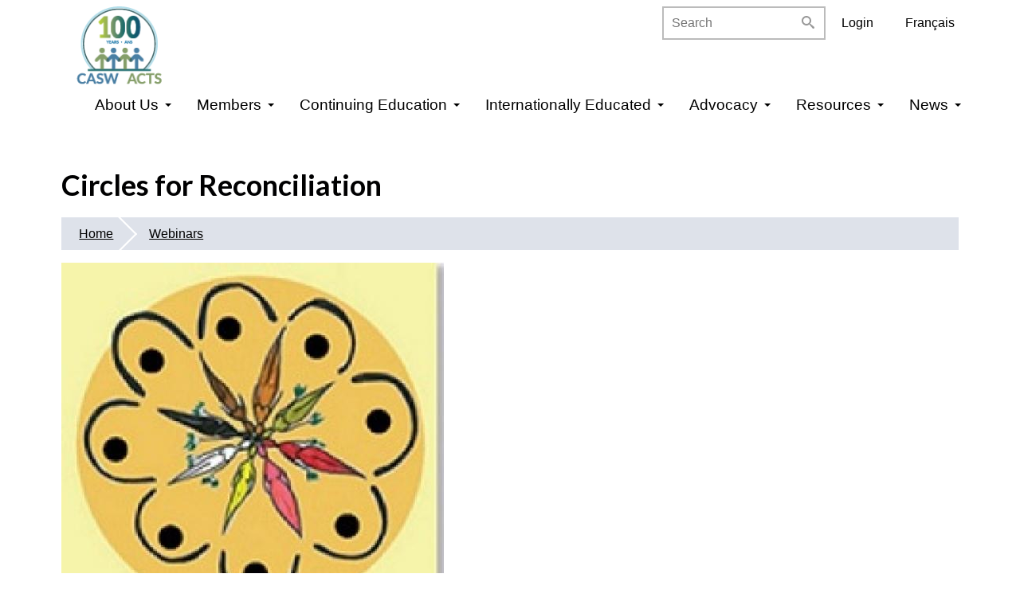

--- FILE ---
content_type: text/html; charset=utf-8
request_url: https://www.casw-acts.ca/en/webinar/circles-reconciliation
body_size: 8951
content:
<!DOCTYPE html>
<html lang="en" dir="ltr" prefix="og: http://ogp.me/ns#">
  <head>
    <meta charset="utf-8" />
<link rel="apple-touch-icon" sizes="180x180" href="/files/favicons/apple-touch-icon.png"/>
<link rel="icon" type="image/png" sizes="32x32" href="/files/favicons/favicon-32x32.png"/>
<link rel="icon" type="image/png" sizes="16x16" href="/files/favicons/favicon-16x16.png"/>
<link rel="manifest" href="/files/favicons/site.webmanifest"/>
<link rel="mask-icon" href="/files/favicons/safari-pinned-tab.svg" color="#5bbad5"/>
<meta name="msapplication-TileColor" content="#00aba9"/>
<meta name="theme-color" content="#ffffff"/>
<link rel="preconnect" href="https://www.google-analytics.com" crossorigin="crossorigin" />
<meta name="viewport" content="width=device-width, initial-scale=1" />
<meta content="Circles for Reconciliation is a non-profit, grassroots community project that seeks to promote reconciliation between Indigenous and non-Indigenous people in Canada. The goal is to create new relationships that are based on “mutual recognition, mutual respect, sharing and mutual responsibility” (TRC).  This session will introduce participants to a meaningful way of addressing the challenge of reconciliation and moving forward on the path to healing through common dialogue to further understand the work arising from the Truth and Reconciliation Commission of Canada. “The Commission defines reconciliation as an ongoing process of establishing and maintaining respectful relationships.” (TRC Final Report, p.16)   Webinar Key Objectives:   To highlight a meaningful and practical step to reconciliation for practitioners, organizations and communities To promote mutually respectful relationships as the base of reconciliation Circles for Reconciliation Project will be described, including how the project began and why it has been successful  " name="description" />
<meta content="Backdrop CMS (http://backdropcms.org)" name="generator" />
<link rel="canonical" href="https://www.casw-acts.ca/en/webinar/circles-reconciliation" />
<meta content="Canadian Association of Social Workers" property="og:site_name" />
<meta content="article" property="og:type" />
<meta content="https://www.casw-acts.ca/en/webinar/circles-reconciliation" property="og:url" />
<meta content="Circles for Reconciliation" property="og:title" />
<meta content="2021-09-27T09:39:02-04:00" property="og:updated_time" />
<meta content="summary_large_image" name="twitter:card" />
<meta content="https://www.casw-acts.ca/en/webinar/circles-reconciliation" name="twitter:url" />
<meta content="Circles for Reconciliation" name="twitter:title" />
<meta content="Circles for Reconciliation is a non-profit, grassroots community project that seeks to promote reconciliation between Indigenous and non-Indigenous people in Canada. The goal is to create new relationships that are based on “mutual recognition, mutual respect, sharing and mutual responsibility” (TRC).  This session will introduce participants to a meaningful way of addressing the challenge of reconciliation and moving forward on the path to healing through common dialogue to further understand the work arising from the Truth and Reconciliation Commission of Canada. “The Commission defines reconciliation as an ongoing process of establishing and maintaining respectful relationships.” (TRC Final Report, p.16)   Webinar Key Objectives:   To highlight a meaningful and practical step to reconciliation for practitioners, organizations and communities To promote mutually respectful relationships as the base of reconciliation Circles for Reconciliation Project will be described, including how the project began and why it has been successful  " name="twitter:description" />
<meta content="2019-09-09T13:02:13-04:00" property="article:published_time" />
<meta content="2021-09-27T09:39:02-04:00" property="article:modified_time" />
    <title>Circles for Reconciliation | Canadian Association of Social Workers</title>
    <link rel="stylesheet" href="https://www.casw-acts.ca/files/css/css_nCq0Tqg9eqZPa5fXfe0k9wAX8jnxbXlZ75LfGb5rq7A.css" media="all" />
<link rel="stylesheet" href="https://www.casw-acts.ca/files/css/css_xaJU72jAuGdwaW-AT8DAVp4DqDeKRUXAJArM-ju9zyk.css" media="all" />
<link rel="stylesheet" href="https://www.casw-acts.ca/files/css/css_iTUZN2GtfhBpvWhSBXEzRP7leAVSDWNpP_O92By27iU.css" media="all" />
<link rel="stylesheet" href="https://use.fontawesome.com/releases/v5.2.0/css/all.css" media="all" />
<link rel="stylesheet" href="https://www.casw-acts.ca/files/css/css_2eDlrqv6k5nT1MXXserPde2Hq8LmoPfoQPyIIYYD9Gg.css" media="all" />
<link rel="stylesheet" href="https://www.casw-acts.ca/files/css/css_j27tbTVVErKlhAPqDsj33OIP2PEXUtA7InHS0sl6ejk.css" media="all" />
<style media="all">#backtotop{bottom:20px;right:20px;}
</style>
<link rel="stylesheet" href="https://www.casw-acts.ca/files/css/css_DGLdZQ-TTdvSHSCSfzI199MygsRz_4GuXbGR87ZYYQ4.css" media="all" />
<link rel="stylesheet" href="https://www.casw-acts.ca/files/css/css_CUfN9IMsuFQCqMyGw4CrPSpalqLc7WgknN1D5MW6-Gk.css" media="all" />
<link rel="stylesheet" href="https://www.casw-acts.ca/files/css/css_KdLncZZ60zVXTRHdVvCpWhNhgnqjPC4f75swkLplttQ.css" media="print" />
<link rel="stylesheet" href="https://www.casw-acts.ca/files/css/css_TeM6djPEz_0xzL3nrRzHAfO4x5JKhWdXOviOitTNZA4.css" media="screen" />
<link rel="stylesheet" href="https://www.casw-acts.ca/files/css/css_XiR7G_POCsnr8YgLCoNKdrajweR66gXAXBGjZJf035k.css" media="screen" />
<link rel="stylesheet" href="https://www.casw-acts.ca/files/css/css_yqCGTUeQezZvr_nJWJq8233_ur2GTIhIVI6nCUWXoB4.css" media="all" />
<link rel="stylesheet" href="https://fonts.googleapis.com/css?family=Lato:700&amp;subset=latin-ext" media="all" />
    <script>window.Backdrop = {settings: {"basePath":"\/","pathPrefix":"en\/","drupalCompatibility":true,"ajaxPageState":{"theme":"casw","theme_token":"thzwnkLFOA15_0VLLdXC6uSFuv57Thj_JkvuYH5nnZo","css":{"core\/misc\/normalize.css":1,"core\/modules\/system\/css\/system.css":1,"core\/modules\/system\/css\/system.theme.css":1,"core\/modules\/system\/css\/messages.theme.css":1,"core\/modules\/layout\/css\/grid-flexbox.css":1,"modules\/contrib\/back_to_top\/css\/back_to_top.css":1,"https:\/\/use.fontawesome.com\/releases\/v5.2.0\/css\/all.css":1,"core\/modules\/comment\/css\/comment.css":1,"core\/modules\/date\/css\/date.css":1,"core\/modules\/field\/css\/field.css":1,"core\/modules\/search\/search.theme.css":1,"modules\/contrib\/tinymce\/css\/tinymce-frontend.css":1,"modules\/contrib\/tinymce_js_accordion\/css\/tinymce-js-accordion.css":1,"core\/modules\/user\/css\/user.css":1,"core\/modules\/views\/css\/views.css":1,"modules\/civicrm\/backdrop\/civicrm_backdrop.css":1,"modules\/contrib\/tocbot\/libraries\/tocbot\/tocbot.css":1,"0":1,"core\/layouts\/boxton\/boxton.css":1,"core\/modules\/locale\/css\/locale.css":1,"core\/modules\/system\/css\/menu-dropdown.theme.css":1,"core\/modules\/system\/css\/menu-toggle.theme.css":1,"modules\/contrib\/tocbot\/css\/tocbot-style.css":1,"core\/themes\/basis\/css\/base.css":1,"core\/themes\/basis\/css\/layout.css":1,"core\/themes\/basis\/css\/component\/small-text-components.css":1,"core\/themes\/basis\/css\/component\/header.css":1,"core\/themes\/basis\/css\/component\/footer.css":1,"core\/themes\/basis\/css\/component\/menu-dropdown.css":1,"core\/themes\/basis\/css\/component\/menu-toggle.css":1,"core\/themes\/basis\/css\/component\/backdrop-form.css":1,"core\/themes\/basis\/css\/component\/tabledrag.css":1,"core\/themes\/basis\/css\/component\/vertical-tabs.css":1,"core\/themes\/basis\/css\/component\/fieldset.css":1,"core\/themes\/basis\/css\/component\/dialog.css":1,"core\/themes\/basis\/css\/component\/progress.css":1,"core\/themes\/basis\/css\/component\/admin-tabs.css":1,"core\/themes\/basis\/css\/component\/breadcrumb.css":1,"core\/themes\/basis\/css\/component\/pager.css":1,"core\/themes\/basis\/css\/component\/hero.css":1,"core\/themes\/basis\/css\/component\/cards.css":1,"core\/themes\/basis\/css\/component\/teasers.css":1,"core\/themes\/basis\/css\/component\/comment.css":1,"core\/themes\/basis\/css\/component\/caption.css":1,"themes\/casw\/css\/skin.css":1,"core\/themes\/basis\/system.theme.css":1,"core\/themes\/basis\/menu-dropdown.theme.css":1,"core\/themes\/basis\/menu-dropdown.theme.breakpoint.css":1,"core\/themes\/basis\/menu-dropdown.theme.breakpoint-queries.css":1,"themes\/casw\/css\/search_block.css":1,"themes\/casw\/css\/custom.css":1,"core\/themes\/basis\/css\/print.css":1,"core\/misc\/opensans\/opensans.css":1,"core\/misc\/smartmenus\/css\/sm-core-css.css":1,"files\/fontyourface\/font.css":1,"https:\/\/fonts.googleapis.com\/css?family=Lato:700\u0026subset=latin-ext":1},"js":{"core\/misc\/jquery.1.12.js":1,"core\/misc\/jquery-extend-3.4.0.js":1,"core\/misc\/jquery-html-prefilter-3.5.0.js":1,"core\/misc\/jquery.once.js":1,"core\/misc\/backdrop.js":1,"core\/modules\/layout\/js\/grid-fallback.js":1,"core\/misc\/smartmenus\/jquery.smartmenus.js":1,"core\/misc\/smartmenus\/addons\/keyboard\/jquery.smartmenus.keyboard.js":1,"core\/misc\/form.js":1,"modules\/contrib\/back_to_top\/js\/back_to_top.js":1,"modules\/contrib\/tinymce_js_accordion\/js\/tinymce-js-accordion.js":1,"modules\/contrib\/tocbot\/libraries\/tocbot\/tocbot.min.js":1,"modules\/contrib\/field_group\/js\/field_group.js":1,"modules\/contrib\/field_group\/js\/field_groups.js":1,"core\/misc\/collapse.js":1,"core\/modules\/system\/js\/menus.js":1,"modules\/contrib\/googleanalytics\/js\/googleanalytics.js":1,"https:\/\/www.googletagmanager.com\/gtag\/js?id=UA-30454257-1":1,"0":1,"core\/themes\/basis\/js\/script.js":1,"themes\/casw\/js\/responsive-tables.js":1}},"back_to_top":{"distance":"100","text":"Back to top","title":1,"type":"image","disable_mobile":1},"field_group":{"fieldset":"full"},"urlIsAjaxTrusted":{"\/en\/webinar\/circles-reconciliation":true},"tocbot":{"extrabodyclass":"","tocTitle":"","minActivate":3,"createAutoIds":1,"options":{"tocSelector":".js-toc-block","contentSelector":".l-content .node .content","headingSelector":"h2, h3","ignoreSelector":".js-toc-ignore","linkClass":"toc-link","extraLinkClasses":"","activeLinkClass":"","listClass":"toc-list","extraListClasses":"","isCollapsedClass":"is-collapsed","collapsibleClass":"is-collapsible","listItemClass":"toc-list-item","collapseDepth":6,"orderedList":0,"scrollSmooth":1,"scrollSmoothDuration":420,"throttleTimeout":50,"positionFixedSelector":"","positionFixedClass":"","fixedSidebarOffset":"auto","includeHtml":"0"}},"googleanalytics":{"account":["UA-30454257-1","G-E0K9JSLSTY"],"trackOutbound":true,"trackMailto":true,"trackDownload":true,"trackDownloadExtensions":"7z|aac|arc|arj|asf|asx|avi|bin|csv|doc|exe|flv|gif|gz|gzip|hqx|jar|jpe?g|js|mp(2|3|4|e?g)|mov(ie)?|msi|msp|pdf|phps|png|ppt|qtm?|ra(m|r)?|sea|sit|tar|tgz|torrent|txt|wav|wma|wmv|wpd|xls|xml|z|zip"},"tinymce_js_accordion":{"collapseAll":1}}};</script>
<script src="https://www.casw-acts.ca/files/js/js_UgJcLDHUwN6-lLnvyUSCmdciWRgQqFzMIs9u1yT7ZMc.js"></script>
<script src="https://www.casw-acts.ca/files/js/js_3kgm2hPLUk6OFA6-ui73kPJXOxlEaNwbzIm-1dxCfto.js"></script>
<script src="https://www.casw-acts.ca/files/js/js_YEi_uesqEynGKNJLZi1rHH5HWA3EviZiDusheVYe5c8.js"></script>
<script src="https://www.casw-acts.ca/files/js/js_DnJn3oNeRcQEvYHEUTB1Hh9fdkWmyzGZdAJ2ap8Z5Ok.js"></script>
<script src="https://www.googletagmanager.com/gtag/js?id=UA-30454257-1"></script>
<script>window.dataLayer = window.dataLayer || [];function gtag(){dataLayer.push(arguments)};gtag("js", new Date());gtag('set', 'cookie_domain', '.casw-acts.ca');
gtag('set', 'cookie_flags', 'max-age=7776000;SameSite=None;Secure');gtag("config", "UA-30454257-1", {"anonymize_ip":true});gtag("config", "G-E0K9JSLSTY", {"anonymize_ip":true});</script>
<script src="https://www.casw-acts.ca/files/js/js_QjLoP6BylCt8QQb4VxWqVbFtXwOJwrX_Uufs7pif34c.js"></script>
  </head>
  <body class="page node-type-webinar page-node-3500">
    <div class="layout--boxton layout">
  <div id="skip-link">
    <a href="#main-content" class="element-invisible element-focusable">Skip to main content</a>
  </div>

      <header class="l-header" role="banner" aria-label="Site header">
      <div class="l-header-inner container container-fluid">
        <div class="block block-system-header">


  <div class="block-content">
    
  <div class="header-identity-wrapper">
              <div class="header-site-name-wrapper">
                    <a href="/en" title="Home" class="header-site-name-link" rel="home">
                          <div class="header-logo-wrapper header-logo-tall">
                <img src="https://www.casw-acts.ca/themes/casw/logo.png" alt="Home" class="header-logo"  width="" height="" />
              </div>
                                  </a>
        </div>
              </div>

  </div>
</div>
<div class="block block-locale-language" role="navigation">


  <div class="block-content">
    <ul class="language-switcher-locale-url"><li class="en odd first active"><a href="/en/webinar/circles-reconciliation" class="language-link active" lang="en" xml:lang="en" aria-current="page">English</a></li><li class="fr even last"><a href="/fr/node/3500" class="language-link" lang="fr" xml:lang="fr">Français</a></li></ul>  </div>
</div>
<div class="block block-system-user-menu block-menu" role="navigation">


  <div class="block-content">
    <ul class="menu-tree menu" data-menu-style="tree" data-clickdown="0" data-collapse="default"><li class="first last leaf menu-mlid-32345"><a href="/en/user/login" title="Log in to CASW portal">Login</a></li>
</ul>  </div>
</div>
<div class="block block-search-form" role="search">


  <div class="block-content">
    <form class="search-block-form search-box" action="/en/webinar/circles-reconciliation" method="post" id="search-block-form" accept-charset="UTF-8"><div><div class="form-item form-type-search form-item-search-block-form">
  <label class="element-invisible" for="edit-search-block-form--2">Search </label>
 <input title="Enter the keywords you wish to search for." placeholder="Search" type="search" id="edit-search-block-form--2" name="search_block_form" value="" size="15" maxlength="128" class="form-search" />
</div>
<span class="icon"><i class="search-icon"></i></span><input type="hidden" name="form_build_id" value="form-aSXThkS0HfJyMxc2ZPD8jT6FYV6W3nszris3_6e_msY" />
<input type="hidden" name="form_id" value="search_block_form" />
<div class="form-actions" id="edit-actions"></div></div></form>  </div>
</div>
<div class="block block-system-main-menu block-menu" role="navigation">


  <div class="block-content">
    <input id="menu-toggle-state" class="menu-toggle-state element-invisible" type="checkbox" aria-controls="menu-toggle-state" /><label class="menu-toggle-button" for="menu-toggle-state"><span class="menu-toggle-button-icon"></span><span class="menu-toggle-button-text">Menu</span><span class="menu-toggle-assistive-text element-invisible">Toggle menu visibility</span></label><ul class="menu-dropdown menu" data-menu-style="dropdown" data-clickdown="1" data-collapse="default" data-menu-toggle-id="menu-toggle-state"><li class="first expanded has-children menu-mlid-10345"><a href="/en/about">About Us</a><ul><li class="first collapsed menu-mlid-487"><a href="/en/about-us/about-casw">About Us</a></li>
<li class="expanded has-children menu-mlid-10360"><a href="/en/success-and-innovation-social-work/casw-awards">CASW Awards</a><ul><li class="first leaf menu-mlid-10667"><a href="/en/awards/glenn-drover-national-award-outstanding-service" title="">Glenn Drover National Award for Outstanding Service</a></li>
<li class="leaf menu-mlid-10666"><a href="/en/awards/casw-distinguished-service-award" title="">CASW Distinguished Service Award</a></li>
<li class="last leaf menu-mlid-32502"><a href="/en/application-glenn-drover-national-award-outstanding-service">Application - Glenn Drover National Award for Outstanding Service</a></li>
</ul></li>
<li class="expanded has-children menu-mlid-8747"><a href="/en/about-casw/casw-structure-and-governance">CASW Structure</a><ul><li class="first leaf menu-mlid-8745"><a href="/en/casw-structure/casw-board-members">Board Members</a></li>
<li class="leaf menu-mlid-8753"><a href="/en/casw-structure/casw-staff">Staff</a></li>
<li class="expanded has-children menu-mlid-442"><a href="/en/ifsw">IFSW</a><ul><li class="first last leaf menu-mlid-9972"><a href="http://ifsw.org/product/books/social-work-promoting-community-and-environmental-sustainability-free-pdf/" title="">Sustainability Workbook</a></li>
</ul></li>
<li class="last leaf menu-mlid-527"><a href="/en/casw-structure/provincial-and-territorial-partner-organizations">Partner Organizations</a></li>
</ul></li>
<li class="expanded has-children menu-mlid-410"><a href="/en/about-casw/casw-history">CASW History</a><ul><li class="first leaf menu-mlid-493"><a href="/en/about-casw/casw-history/presidents-and-executive-directors">Presidents and Executive Directors</a></li>
<li class="leaf menu-mlid-495"><a href="/en/about-casw/casw-history/president-stories">President Stories</a></li>
<li class="last leaf menu-mlid-496"><a href="/en/tags/casw-remembers" title="">CASW Remembers</a></li>
</ul></li>
<li class="expanded has-children menu-mlid-10346"><a href="/en/what-social-work-0">Social Work in Canada</a><ul><li class="first collapsed menu-mlid-447"><a href="/en/what-social-work">What is Social Work?</a></li>
<li class="leaf menu-mlid-458"><a href="/en/social-work-canada/what-social-workers-do">What Social Workers Do</a></li>
<li class="expanded has-children menu-mlid-459"><a href="/en/social-work-canada/three-pillars-social-work">Regulation, Association &amp; Education</a><ul><li class="first leaf menu-mlid-461"><a href="/en/regulation-association-education/regulatory-bodies">Regulatory Bodies</a></li>
<li class="last leaf menu-mlid-8752"><a href="/en/regulation-association-education/what-regulation">What is Regulation?</a></li>
</ul></li>
<li class="leaf menu-mlid-8751"><a href="/en/what-social-work/how-do-i-become-social-worker">How do I become a Social Worker?</a></li>
<li class="last leaf menu-mlid-481"><a href="/en/need-social-work-services/looking-social-work-services">Looking for Social Work Services</a></li>
</ul></li>
<li class="leaf menu-mlid-1110"><a href="/en/about-us/annual-reports">Annual Report</a></li>
<li class="last leaf menu-mlid-32522"><a href="/en/naswc">National Africentric Social Work Circles</a></li>
</ul></li>
<li class="expanded has-children menu-mlid-10347"><a href="/en/member-benefits" title="">Members</a><ul><li class="first leaf menu-mlid-9964"><a href="/en/members/login">Login</a></li>
<li class="leaf menu-mlid-9961"><a href="/en/members/am-i-member">Am I a Member?</a></li>
<li class="collapsed menu-mlid-445"><a href="/en/members/benefits-membership">Member Benefits</a></li>
<li class="leaf menu-mlid-8817"><a href="/en/about-casw/becoming-member">Become a Member or Renew</a></li>
<li class="leaf menu-mlid-9962"><a href="/en/user" title="">Member&#039;s Portal</a></li>
<li class="last leaf menu-mlid-17489"><a href="/en/resources/private-practice-portal">Private Practice Portal</a></li>
</ul></li>
<li class="expanded has-children menu-mlid-10348"><a href="/en/continuing-education-1" title="">Continuing Education</a><ul><li class="first leaf menu-mlid-8754"><a href="/en/continuing-education/professional-development">Professional Development</a></li>
<li class="leaf menu-mlid-31844"><a href="/en/webinars" title="">CASW Webinars</a></li>
<li class="leaf menu-mlid-10721"><a href="/en/webinars/all" title="">Search CASW Webinar Archive</a></li>
<li class="leaf menu-mlid-32517"><a href="/en/continuing-education/casw-webinar-proposal-form">CASW Webinar Proposal Form</a></li>
<li class="leaf menu-mlid-32500"><a href="/en/continuing-education/social-work-primary-care-modules">Social Work in Primary Care Modules</a></li>
<li class="leaf menu-mlid-9966"><a href="/en/train-learning-network">TRAIN Learning Network</a></li>
<li class="leaf menu-mlid-18976"><a href="/en/continuing-education/social-work-online-ce-institute">Social Work Online CE Institute</a></li>
<li class="last leaf menu-mlid-32450"><a href="/en/continuing-education/additional-continuing-education-opportunities">Additional Continuing Education Opportunities</a></li>
</ul></li>
<li class="expanded has-children menu-mlid-32443"><a href="/en/internationally-educated-1">Internationally Educated</a><ul><li class="first leaf menu-mlid-446"><a href="/en/internationally-educated/assessment-international-credentials">Application Procedure</a></li>
<li class="last leaf menu-mlid-32441"><a href="/en/internationally-educated/assessment-international-credentials-questions-and-answers">FAQ</a></li>
</ul></li>
<li class="expanded has-children menu-mlid-10349"><a href="/en/advocacy-0" title="">Advocacy</a><ul><li class="first leaf menu-mlid-8750"><a href="/en/governance/casw-social-policy-principles">CASW Social Policy Principles</a></li>
<li class="leaf menu-mlid-1039"><a href="/en/policy" title="">Policy &amp; Position Statements</a></li>
<li class="collapsed menu-mlid-440"><a href="/en/advocacy/casw-membership-coalitions">Coalitions &amp; Allies</a></li>
<li class="last leaf menu-mlid-8017"><a href="/en/advocacy/reports">Reports</a></li>
</ul></li>
<li class="expanded has-children menu-mlid-10350"><a href="/en/resources" title="">Resources</a><ul><li class="first expanded has-children menu-mlid-32465"><a href="/en/casw-code-ethics-2024">CASW Code of Ethics, Values and Guiding Principles 2024</a><ul><li class="first last leaf menu-mlid-455"><a href="/en/what-social-work/casw-code-ethics/historical-content-and-development">Historical Content and Development</a></li>
</ul></li>
<li class="leaf menu-mlid-456"><a href="/en/what-social-work/casw-social-work-scope-practice">CASW Social Work Scope of Practice</a></li>
<li class="leaf menu-mlid-541"><a href="/en/resources/publications/canadian-social-work">Canadian Social Work Journal</a></li>
<li class="leaf menu-mlid-32497"><a href="/en/resources/practice-resources-1">Practice Resources</a></li>
<li class="leaf menu-mlid-28830"><a href="/en/resources/virtual-counselling-resources">Virtual Counselling Resources</a></li>
<li class="leaf menu-mlid-10373"><a href="/en/resources/casw-reconciliation-hub">CASW Reconciliation Hub</a></li>
<li class="leaf menu-mlid-28829"><a href="/en/resources/family-and-intimate-partner-violence">Family and Intimate Partner Violence Resources</a></li>
<li class="leaf menu-mlid-9960"><a href="http://jswve.org/" title="">The Journal of Social Work Values and Ethics</a></li>
<li class="last leaf menu-mlid-9971"><a href="/en/advocacy/social-work-and-employee-benefit-plans">Social Work and Employee Benefit Plans</a></li>
</ul></li>
<li class="last expanded has-children menu-mlid-10358"><a href="/en/news" title="">News</a><ul><li class="first leaf menu-mlid-31841"><a href="/en/news-listing" title="">News</a></li>
<li class="leaf menu-mlid-9667"><a href="/en/all-events" title="">Events</a></li>
<li class="last leaf menu-mlid-32462"><a href="https://www.casw-acts.ca/en/job-listings" title="">Job Listings</a></li>
</ul></li>
</ul>  </div>
</div>
      </div>
    </header>
  
  <div class="l-wrapper">
    <div class="l-wrapper-inner container container-fluid">

      
      <div class="l-page-title">
        <a id="main-content"></a>
                          <h1 class="page-title">Circles for Reconciliation </h1>
                      </div>

      
      
              <div class="l-top">
          <div class="block block-system-breadcrumb">


  <div class="block-content">
    <nav class="breadcrumb" aria-label="Website Orientation"><ol><li><a href="/en">Home</a></li><li><a href="/en/webinars">Webinars</a></li></ol></nav>  </div>
</div>


<div>
<div class="js-toc-block-wrapper"><div class="js-toc-block"></div></div></div>

        </div>
      
      <div class="l-content" role="main" aria-label="Main content">
        <article id="node-3500" class="node node-webinar view-mode-full clearfix">

      
  
  <div class="content clearfix">
    <div class="field field-name-field-webinar-image field-type-image field-label-hidden"><div class="field-items"><div class="field-item even"><img src="https://www.casw-acts.ca/files/styles/large/public/webinars/pic_for_website_0.jpg" width="480" height="470" alt="" /></div></div></div><div class="field field-name-field-webinar-type field-type-taxonomy-term-reference field-label-above"><div class="field-label">Topic(s):&nbsp;</div><div class="field-items"><div class="field-item even"><a href="/en/webinar-type/indigenous-people-and-communities">Indigenous People and Communities</a></div></div></div><div class="field field-name-field-webinar-event-date field-type-datetime field-label-above"><div class="field-label">Webinar event date:&nbsp;</div><div class="field-items"><div class="field-item even"><span class="date-display-single">Sep 30, 2019 9:00 am EDT</span></div></div></div><fieldset class="group-webinar-link field-group-fieldset form-wrapper"><legend><span class="fieldset-legend">Webinar link</span></legend><div class="fieldset-wrapper"><div class="field field-name-field-webinar-members-only field-type-list-boolean field-label-hidden"><div class="field-items"><div class="field-item even"><p>Webinar link is for members only. Please <a href="/en/user/login?destination=webinar/circles-reconciliation">log in</a>.</p></div></div></div></div></fieldset>
<div class="field field-name-field-webinar-presenters field-type-text-long field-label-above"><div class="field-label">Webinar Presenters:&nbsp;</div><div class="field-items"><div class="field-item even"><p><img alt="" class="sp-image" src="https://wcc.on24.com/event/20/84/53/8/rt/1/images/speakerbiowidgetimage1567701135148/clayton_sandy_90.jpg" /></p>
<p> </p>
<p><span class="sp-name">Clayton Sandy</span><br />
<span class="sp-title">Indigenous Ambassador</span><br />
<span class="sp-company">Circles for Reconciliation</span></p>
<p> </p>
<p><span class="sp-description">Clayton Sandy is a respected knowledge keeper, cultural advisor and community activist committed to educating the next generation about Indigenous peoples and their beliefs. Clayton worked for the Government of Manitoba for over 33 years and maintains his dedication to his community in his retirement. Clayton has held many volunteer positions including Adult Ambassador for the Folklorama First Nations Pavilion, Knowledge Keeper and Cultural Advisor for MacDonald Youth Services and has served on several community Boards of Directors.</span></p>
<p> </p>
<p><span class="sp-description">As a member of Sioux Valley Dakota First Nation, Clayton’s pride in his own Dakota heritage saved him from the negativity he still experiences as an Indigenous person. When he's not sharing his story and inspiring others to shape a brighter future rooted in cultural pride, he's traveling with his family to dance in pow wow competitions across North America.</span></p>
<p> </p>
<p> </p>
<h6 class="sp-image-container"><img alt="" class="sp-image" src="https://wcc.on24.com/event/20/84/53/8/rt/1/images/speakerbiowidgetimage1567701276549/raymond_currie.jpg" /></h6>
<p> </p>
<p><span class="sp-name">Raymond Currie</span><br />
<span class="sp-title">Project Coordinator</span><br />
<span class="sp-company">Circles for Reconciliation</span></p>
<p> </p>
<p align="LEFT"><span class="sp-description">Raymond Currie, 2013 recipient of the Governor of Canada’s Sovereign’s Medal for volunteers, works to make life's journey better for others. Raymond is Dean Emeritus at the University of Manitoba where he worked for over 30 years as a professor of sociology, and Dean of Arts (1991-99). Subsequently he was Executive Director of the Canadian Research Centre Data Network (2002-2010). Throughout his busy academic career in teaching, research and university administration, he remained dedicated to community service. He has been a board member with several organizations, including RESOLVE and the Prairieaction Foundation, both dedicated to preventing violence and abuse; Villa Rosa, a home for single mothers; the Hospice and Palliative Care Association of Manitoba; and the Winnipeg Community Foundation. He is currently the Project Coordinator for Circles for Reconciliation. He is the parent of two adopted Indigenous children and has a career long commitment to equality of Indigenous peoples.</span></p>
<p> </p>
</div></div></div><fieldset class="collapsible group-webinar-descrip field-group-fieldset form-wrapper"><legend><span class="fieldset-legend">Description</span></legend><div class="fieldset-wrapper"><div class="field field-name-field-webinar-description field-type-text-with-summary field-label-hidden"><div class="field-items"><div class="field-item even"><p>Circles for Reconciliation is a non-profit, grassroots community project that seeks to promote reconciliation between Indigenous and non-Indigenous people in Canada. The goal is to create <strong>new</strong> <strong>relationships</strong> that are based on “mutual recognition, mutual respect, sharing and mutual responsibility” (TRC).  This session will introduce participants to a meaningful way of addressing the challenge of reconciliation and moving forward on the path to healing through common dialogue to further understand the work arising from the Truth and Reconciliation Commission of Canada.</p>
<p>“The Commission defines reconciliation as an ongoing process of establishing and maintaining respectful relationships.” (TRC Final Report, p.16)</p>
<p> </p>
<p><strong>Webinar Key Objectives:</strong></p>
<p> </p>
<ul>
<li>To highlight a meaningful and practical step to reconciliation for practitioners, organizations and communities</li>
<li>To promote mutually respectful relationships as the base of reconciliation</li>
<li>Circles for Reconciliation Project will be described, including how the project began and why it has been successful</li>
</ul>
<p> </p>
</div></div></div></div></fieldset>
  </div>

  
  
</article>
      </div>

      
    </div><!-- /.l-wrapper-inner -->
  </div><!-- /.l-wrapper -->

      <footer class="l-footer">
      <div class="l-footer-inner container container-fluid">
        <div class="block block-block-footer-logo">


  <div class="block-content">
    <p></p><div class="centered-wrapper"><img alt="Canadian Association of Social Workers - Association canadienne des travailleuses et travailleurs sociaux" data-file-id="4996" src="/files/inline-images/CASWLogo-White.png" width="150" class="align-center" /></div>
  </div>
</div>
<div class="block block-block-39">


  <div class="block-content">
    <a href="https://www.facebook.com/casw.acts/"><i class="fab fa-facebook"></i>&nbsp;&nbsp;Facebook </a>&nbsp;&nbsp;<i class="fas fa-phone"></i><a href="tel:"6137296668"> 613-729-6668</a> &nbsp;<i class="fas fa-envelope"></i> <a href="mailto:casw@casw-acts.ca">casw@casw-acts.ca</a> &nbsp;&nbsp;<a href="https://www.youtube.com/@canadianassociationofsocia4233/featured"><i style='font-size:18px' class='fab'>&#xf167;</i>&nbsp;&nbsp;Youtube </a> &nbsp;&nbsp;<a href="https://ca.linkedin.com/company/casw-acts"><i class="fab fa-linkedin-in"></i>&nbsp;&nbsp;LinkedIn</a>&nbsp;&nbsp;<a href="https://www.instagram.com/casw_acts/"><i class="fab fa-instagram"></i>&nbsp;&nbsp;Instagram</a>  </div>
</div>
<div class="block block-menu-menu-footer-menu" role="navigation">


  <div class="block-content">
    <ul class="menu-tree menu" data-menu-style="tree" data-clickdown="0" data-collapse="default"><li class="first leaf menu-mlid-32377"><a href="/en/contact-us" title="">Contact us</a></li>
<li class="leaf menu-mlid-32409"><a href="/en/copyright-notice" title="">Copyright Notice</a></li>
<li class="leaf menu-mlid-32407"><a href="/en/disclaimer" title="">Disclaimer</a></li>
<li class="last leaf menu-mlid-32378"><a href="/en/privacy-policy" title="">Privacy policy</a></li>
</ul>  </div>
</div>
      </div><!-- /.container -->
    </footer>
  </div><!-- /.layout--boxton -->
        <script src="https://www.casw-acts.ca/files/js/js_6PDM1k_ifZ4L93wQxdWA28gM_Nkni91ebdX-Zc35a28.js"></script>
  </body>
</html>


--- FILE ---
content_type: text/css
request_url: https://www.casw-acts.ca/files/css/css_j27tbTVVErKlhAPqDsj33OIP2PEXUtA7InHS0sl6ejk.css
body_size: 176
content:
.toc{overflow-y:auto}.toc>.toc-list{overflow:hidden;position:relative}.toc>.toc-list li{list-style:none}.js-toc{overflow-y:hidden}.toc-list{margin:0;padding-left:10px}a.toc-link{color:currentColor;height:100%}.is-collapsible{max-height:1000px;overflow:hidden;transition:all 300ms ease-in-out}.is-collapsed{max-height:0}.is-position-fixed{position:fixed !important;top:0}.is-active-link{font-weight:700}.toc-link::before{background-color:#eee;content:" ";display:inline-block;height:inherit;left:0;margin-top:-1px;position:absolute;width:2px}.is-active-link::before{background-color:#54bc4b}


--- FILE ---
content_type: text/css
request_url: https://www.casw-acts.ca/files/css/css_DGLdZQ-TTdvSHSCSfzI199MygsRz_4GuXbGR87ZYYQ4.css
body_size: 684
content:
.locale-untranslated{font-style:normal;text-decoration:line-through;}.locale-translation-filter-form .form-item-language,.locale-translation-filter-form .form-item-translation,.locale-translation-filter-form .form-item-group{float:left;margin-right:.8em;margin:0.1em;width:15em;}[dir="rtl"] .locale-translation-filter-form .form-item-language,[dir="rtl"] .locale-translation-filter-form .form-item-translation,[dir="rtl"] .locale-translation-filter-form .form-item-group{float:right;margin-left:.8em;margin-right:0;}.locale-translation-filter-form .form-type-select select{width:100%;}.locale-translation-filter-form .form-actions{float:left;padding:3ex 0 0 1em;}[dir="rtl"] .locale-translation-filter-form .form-actions{float:right;padding:3ex 1em 0 0;}.language-switcher-locale-session a.active{color:#0062a0;}.language-switcher-locale-session a.session-active{color:#000000;}
.menu-toggle-button{position:relative;display:inline-block;text-indent:28px;min-width:1.5rem;min-height:1.5rem;white-space:nowrap;overflow:hidden;cursor:pointer;-webkit-tap-highlight-color:rgba(0,0,0,0);}@media (min-width:25em){.menu-toggle-button{width:auto;}}@media (min-width:48em){.menu-toggle-button,.menu-toggle-state{display:none;}}.menu-toggle-button-text{vertical-align:middle;padding:0 .5em;}.menu-toggle-button-icon,.menu-toggle-button-icon:before,.menu-toggle-button-icon:after{position:absolute;top:50%;left:2px;height:2px;width:24px;background:#bbb;transition:all 0.25s;}[dir="rtl"] .menu-toggle-button-icon{right:2px;}.menu-toggle-button-icon:before{content:'';top:-7px;left:0;}.menu-toggle-button-icon:after{content:'';top:7px;left:0;}[dir="rtl"] .menu-toggle-button-icon:before,[dir="rtl"] .menu-toggle-button-icon:after{right:0;}.menu-toggle-state:checked ~ .menu-toggle-button .menu-toggle-button-icon{height:0;background:transparent;}.menu-toggle-state:checked ~ .menu-toggle-button .menu-toggle-button-icon:before{top:0;transform:rotate(-45deg);}.menu-toggle-state:checked ~ .menu-toggle-button .menu-toggle-button-icon:after{top:0;transform:rotate(45deg);}.menu-toggle-state{position:absolute;width:1px;height:1px;margin:-1px;border:0;padding:0;overflow:hidden;clip:rect(1px,1px,1px,1px);}.menu-toggle-state ~ .menu{display:none;}.menu-toggle-state:not(:checked) ~ .menu{display:none;}.menu-toggle-state:checked ~ .menu{display:block;}@media (min-width:48em){.menu-toggle-state:not(:checked) ~ .menu{display:block;}}
.js-toc-block{position:relative;}.js-toc-block.is-position-fixed{position:relative !important;}.toc-list-item{list-style-type:none;}.toc-link{text-decoration:none;}.toc-link::before{height:2rem;}@media (min-width:48em){.js-toc-block.is-position-fixed{position:fixed !important;top:80px;max-width:150px;}}@media (min-width:62em){.js-toc-block.is-position-fixed{max-width:210px;}}@media (min-width:75em){.js-toc-block.is-position-fixed{max-width:259px;}}


--- FILE ---
content_type: text/javascript
request_url: https://www.casw-acts.ca/files/js/js_YEi_uesqEynGKNJLZi1rHH5HWA3EviZiDusheVYe5c8.js
body_size: 1786
content:
/**
 * @file
 * Javascript for the Back To Top module.
 */

(function ($) {

  var scrollTo = function (to, duration) {
    var element = document.scrollingElement || document.documentElement,
      start = element.scrollTop,
      change = to - start,
      startTs = performance.now(),
      easeOutQuart = function (t, b, c, d) {
        t /= d;
        t--;
        return -c * (t * t * t * t - 1) + b;
      },
      animateScroll = function (ts) {
        var currentTime = ts - startTs;
        element.scrollTop = parseInt(easeOutQuart(currentTime, start, change, duration));
        if (currentTime < duration) {
          frame = requestAnimationFrame(animateScroll);
        } else {
          element.scrollTop = to;
        }
      };
    requestAnimationFrame(animateScroll);
  };

  var $settings = Backdrop.settings.back_to_top;
  var $title = ($settings.title) ? Backdrop.t($settings.text) : '';

  Backdrop.behaviors.backToTop = {
    attach: function (context, settings) {
      let isMobile = window.matchMedia("only screen and (max-width: 767px)").matches;
      if (!($settings.disable_mobile && isMobile)) {
        var exist = $('#backtotop').length;
        if (exist == 0) {
          $('body').once('backtotop', context).each(function () {
            $(this).append("<nav aria-label='" + Backdrop.t("Back to top") + "'><button id='backtotop' aria-label='" + Backdrop.t("Back to top") + "' title='" + $title + "' class='" + $settings.type + "'>" + Backdrop.t($settings.text) + "</button></nav>");
          });
        }

        backToTop();
        $(window).on('scroll', function () {
          backToTop();
        });

        var duration = 600;
        var motionQuery = window.matchMedia('(prefers-reduced-motion)');
        if (motionQuery.matches) {
          duration = 0;
        }
        $('#backtotop').once('backtotop', context).each(function () {
          $(this).on('click', function () {
            $("html, body").on("scroll mousedown DOMMouseScroll mousewheel keyup", function () {
              window.cancelAnimationFrame(frame);
            });
            scrollTo(0, duration);
          });
          $(this).on('keyup', function (event) {
            if (event.keyCode === 13) {
              event.preventDefault();
              $("#backtotop").trigger('click');
            }
          });

        });
      }

      /**
       * Hide show back to top links.
       */
      function backToTop() {
        if ($(window).scrollTop() > $settings.distance) {
          $('#backtotop').fadeIn();
        } else {
          $('#backtotop').fadeOut();
        }
      }
    }
  };

})(jQuery);
;
/**
 * @file
 * Backdrop behaviors for animated accordions based on dl/dt/dd.
 *
 * Mostly just a copy of CKEditor Accordion functionality.
 */

(function ($) {
  'use strict';
  Backdrop.behaviors.tinymceJsAccordion = {
    attach: function (context, settings) {

      var $ckeditorAccordion = $('.ckeditor-accordion');
      if (!$ckeditorAccordion.length || typeof Backdrop.behaviors.ckeditorAccordion !== 'undefined') {
        // Either nothing to do, or the CKEditor plugin's already active.
        return;
      }
      if ($ckeditorAccordion.length > 0) {
        // Create simple accordion mechanism for each tab.
        $ckeditorAccordion.each(function () {
          var $accordion = $(this);
          if ($accordion.hasClass('styled')) {
            return;
          }

          // The first one is the correct one.
          if (typeof Backdrop.settings.tinymce_js_accordion === 'undefined' ||
             (typeof Backdrop.settings.tinymce_js_accordion !== 'undefined' && !Backdrop.settings.tinymce_js_accordion.collapseAll)) {
            $accordion.children('dt:first').addClass('active');
            $accordion.children('dd:first').addClass('active');
            $accordion.children('dd:first').css('display', 'block');
          }

          // Turn the accordion tabs to links so that the content is accessible & can be traversed using keyboard.
          $accordion.children('dt').each(function () {
            var $tab = $(this);
            var tabText = $tab.text().trim();
            var toggleClass = $tab.hasClass('active') ? ' active' : '';
            $tab.html('<span class="ckeditor-accordion-toggle' + toggleClass + '"></span><a class="ckeditor-accordion-toggler" href="#">' + tabText + '</a>');
          });

          // Wrap the accordion in a div element so that quick edit function shows the source correctly.
          $accordion.addClass('styled').removeClass('ckeditor-accordion').wrap('<div class="ckeditor-accordion-container"></div>');

          // Fire an event so other modules know when the accordion has been created.
          $accordion.trigger('ckeditorAccordionAttached');
        });

        // Add click event to body once because quick edits & ajax calls might reset the HTML.
        $('body').once('ckeditorAccordionToggleEvent').on('click', '.ckeditor-accordion-toggler', function (e) {
          var $t = $(this).parent();
          var $parent = $t.parent();

          // Clicking on open element, close it.
          if ($t.hasClass('active')) {
            $t.removeClass('active');
            $t.next().slideUp();
          }
          else {
            // Remove active classes.
            $parent.children('dt.active').removeClass('active').children('a').removeClass('active');
            $parent.children('dd.active').slideUp(function () {
              $(this).removeClass('active');
            });

            // Show the selected tab.
            $t.addClass('active');
            $t.next().slideDown(300).addClass('active');
          }

          // Don't add hash to url.
          e.preventDefault();
        });
      }
    }
  };
})(jQuery);
;


--- FILE ---
content_type: text/javascript
request_url: https://www.casw-acts.ca/files/js/js_QjLoP6BylCt8QQb4VxWqVbFtXwOJwrX_Uufs7pif34c.js
body_size: 629
content:
(function ($) {

"use strict";

Backdrop.behaviors.toggles = {
  attach: function(context, settings) {
    var $toggles = $(context).find('[data-toggle]').once('toggle');

    $toggles.on('click', function(){
      var $this = $(this);
      var $target = $('[data-toggleable="' + $this.attr('data-toggle') + '"]');
      $target.toggleClass('js-toggled');
    });
  }
};

/**
 * Override tableDragHandle().
 */
Backdrop.theme.prototype.tableDragHandle = function() {
  return '<a href="#" title="' + Backdrop.t('Drag to re-order') + '" class="tabledrag-handle"><div class="handle"><div class="handle-inner">&nbsp;</div></div></a>';
};

/**
 * Tests for background-blend-mode used on some hero elements
 *
 * @return {boolean} True if browser supports background-blend-mode.
 *
 */
Backdrop.featureDetect.backgroundBlendMode = function() {
  var $body = $('body'),
  $testElement = $('<div style="background-blend-mode: luminosity; width: 0; height: 0;"></div>');

  if ($body.hasClass('has-background-blend-mode')) {
    return true;
  } else if ($body.hasClass('no-background-blend-mode')) {
    return false;
  } else {
    $body.append($testElement);
    if ($testElement.css('background-blend-mode') === 'luminosity') {
      $('body').addClass('has-background-blend-mode');
      $testElement.remove();
      return true;
    }
    else {
      $body.addClass('no-background-blend-mode');
      $testElement.remove();
      return false;
    }
  }
}

$(document).ready(function() {
  Backdrop.featureDetect.backgroundBlendMode();
  Backdrop.featureDetect.flexbox();
});

})(jQuery);
;
(function ($) {

  "use strict";

  /**
   * Wrap tables in div to make them responsive.
   */
  Backdrop.behaviors.tableResponsive = {
    attach: function (context, settings) {
      $('table', context).once('table-responsive', function () {
        var $table = $(this);
        $table.wrap('<div class="table-responsive"></div>')
      });
    }
  };

})(jQuery);
;


--- FILE ---
content_type: text/javascript
request_url: https://www.casw-acts.ca/files/js/js_6PDM1k_ifZ4L93wQxdWA28gM_Nkni91ebdX-Zc35a28.js
body_size: 653
content:
(function($) {
  'use strict';

  Backdrop.behaviors.tocbot = {
    attach: function attachTocBot(context, settings) {
      if (settings.tocbot.createAutoIds) {
        // Create automatic ids
        var content = document.querySelector(settings.tocbot.options.contentSelector);
        if (content) {
          var headings = content.querySelectorAll(
            settings.tocbot.options.headingSelector
          );
          var headingMap = {}
  
          Array.prototype.forEach.call(headings, function (heading) {
            var id = heading.id ? heading.id : heading.textContent.trim().toLowerCase()
              .split(' ').join('-').replace(/[\!\@\#\$\%\^\&\*\(\)\:]/ig, '')
            headingMap[id] = !isNaN(headingMap[id]) ? ++headingMap[id] : 0
            if (headingMap[id]) {
              heading.id = id + '-' + headingMap[id]
            } else {
              heading.id = id
            }
          })
        }
      }
      if (
        $(settings.tocbot.options.tocSelector).length &&
        $(settings.tocbot.options.contentSelector + ' :header').not(
          settings.tocbot.options.ignoreSelector
        ).length >= parseInt(settings.tocbot.minActivate)
      ) {
        // Activate
        if (settings.tocbot.extrabodyclass.length > 0) {
          $('body').addClass(settings.tocbot.extrabodyclass);
        }

        // fix tocbot offsettop bug
        if (settings.tocbot.options.fixedSidebarOffset === "auto") {
          var element = document.querySelector(
            settings.tocbot.options.tocSelector
          );
          var yPosition = 0;

            while (element) {
              yPosition +=
                element.offsetTop -
                element.scrollTop +
                element.clientTop;
              element = element.offsetParent;
            }

          settings.tocbot.options.fixedSidebarOffset = yPosition;
        }

        tocbot.init(settings.tocbot.options);
        if (settings.tocbot.tocTitle.length > 0) {
          $(settings.tocbot.options.tocSelector).prepend(
            "<strong class='toc-title'>" +
              settings.tocbot.tocTitle +
              "</strong>"
          );
        }
      }
      else {
        // Remove class if no headings.
        var tocSelectorClass = settings.tocbot.options.tocSelector.replace('.', '');
        $(settings.tocbot.options.tocSelector).removeClass(tocSelectorClass);
      }
    },
  };
})(jQuery);
;
